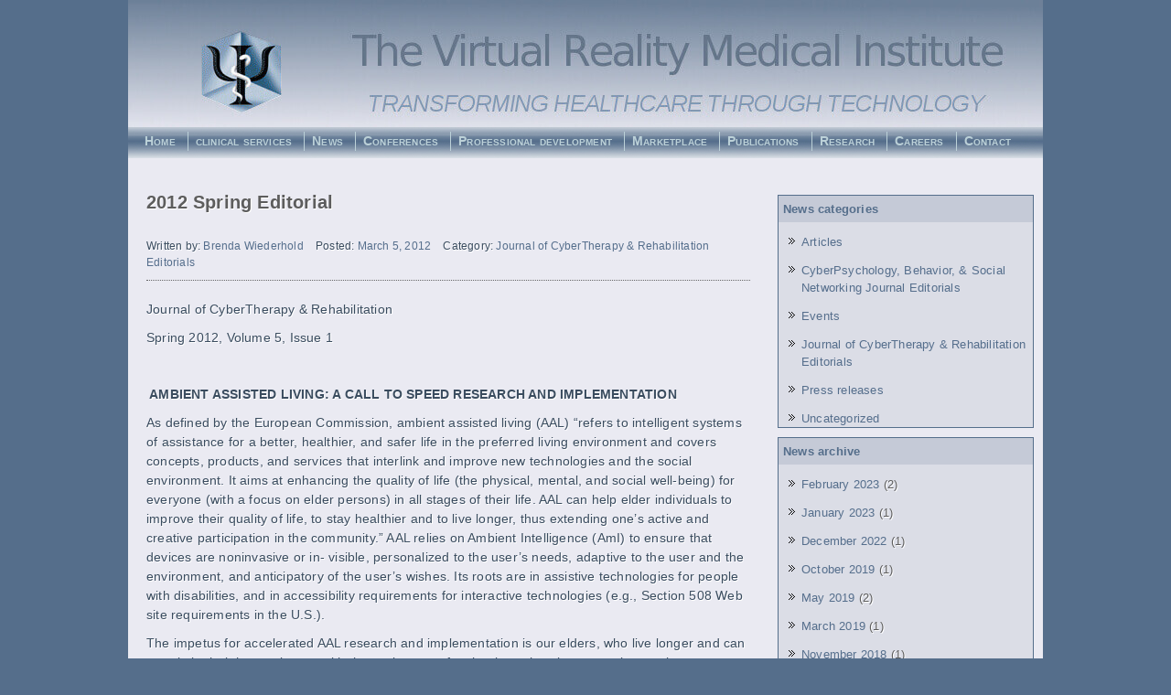

--- FILE ---
content_type: text/html; charset=UTF-8
request_url: https://vrphobia.eu/?p=411
body_size: 8128
content:
<!doctype html>
<html lang="en-US">
<head>
	<meta charset="UTF-8">
	<meta name="viewport" content="width=device-width, initial-scale=1">
	<link rel="profile" href="http://gmpg.org/xfn/11">

	<title>2012 Spring Editorial &#8211; vrphobia</title>
<meta name='robots' content='max-image-preview:large' />
	<style>img:is([sizes="auto" i], [sizes^="auto," i]) { contain-intrinsic-size: 3000px 1500px }</style>
	<link rel="alternate" type="application/rss+xml" title="vrphobia &raquo; Feed" href="https://vrphobia.eu/?feed=rss2" />
<link rel="alternate" type="application/rss+xml" title="vrphobia &raquo; Comments Feed" href="https://vrphobia.eu/?feed=comments-rss2" />
<link rel="alternate" type="application/rss+xml" title="vrphobia &raquo; 2012 Spring Editorial Comments Feed" href="https://vrphobia.eu/?feed=rss2&#038;p=411" />
<script type="text/javascript">
/* <![CDATA[ */
window._wpemojiSettings = {"baseUrl":"https:\/\/s.w.org\/images\/core\/emoji\/15.0.3\/72x72\/","ext":".png","svgUrl":"https:\/\/s.w.org\/images\/core\/emoji\/15.0.3\/svg\/","svgExt":".svg","source":{"concatemoji":"https:\/\/vrphobia.eu\/wp-includes\/js\/wp-emoji-release.min.js?ver=6.7.1"}};
/*! This file is auto-generated */
!function(i,n){var o,s,e;function c(e){try{var t={supportTests:e,timestamp:(new Date).valueOf()};sessionStorage.setItem(o,JSON.stringify(t))}catch(e){}}function p(e,t,n){e.clearRect(0,0,e.canvas.width,e.canvas.height),e.fillText(t,0,0);var t=new Uint32Array(e.getImageData(0,0,e.canvas.width,e.canvas.height).data),r=(e.clearRect(0,0,e.canvas.width,e.canvas.height),e.fillText(n,0,0),new Uint32Array(e.getImageData(0,0,e.canvas.width,e.canvas.height).data));return t.every(function(e,t){return e===r[t]})}function u(e,t,n){switch(t){case"flag":return n(e,"\ud83c\udff3\ufe0f\u200d\u26a7\ufe0f","\ud83c\udff3\ufe0f\u200b\u26a7\ufe0f")?!1:!n(e,"\ud83c\uddfa\ud83c\uddf3","\ud83c\uddfa\u200b\ud83c\uddf3")&&!n(e,"\ud83c\udff4\udb40\udc67\udb40\udc62\udb40\udc65\udb40\udc6e\udb40\udc67\udb40\udc7f","\ud83c\udff4\u200b\udb40\udc67\u200b\udb40\udc62\u200b\udb40\udc65\u200b\udb40\udc6e\u200b\udb40\udc67\u200b\udb40\udc7f");case"emoji":return!n(e,"\ud83d\udc26\u200d\u2b1b","\ud83d\udc26\u200b\u2b1b")}return!1}function f(e,t,n){var r="undefined"!=typeof WorkerGlobalScope&&self instanceof WorkerGlobalScope?new OffscreenCanvas(300,150):i.createElement("canvas"),a=r.getContext("2d",{willReadFrequently:!0}),o=(a.textBaseline="top",a.font="600 32px Arial",{});return e.forEach(function(e){o[e]=t(a,e,n)}),o}function t(e){var t=i.createElement("script");t.src=e,t.defer=!0,i.head.appendChild(t)}"undefined"!=typeof Promise&&(o="wpEmojiSettingsSupports",s=["flag","emoji"],n.supports={everything:!0,everythingExceptFlag:!0},e=new Promise(function(e){i.addEventListener("DOMContentLoaded",e,{once:!0})}),new Promise(function(t){var n=function(){try{var e=JSON.parse(sessionStorage.getItem(o));if("object"==typeof e&&"number"==typeof e.timestamp&&(new Date).valueOf()<e.timestamp+604800&&"object"==typeof e.supportTests)return e.supportTests}catch(e){}return null}();if(!n){if("undefined"!=typeof Worker&&"undefined"!=typeof OffscreenCanvas&&"undefined"!=typeof URL&&URL.createObjectURL&&"undefined"!=typeof Blob)try{var e="postMessage("+f.toString()+"("+[JSON.stringify(s),u.toString(),p.toString()].join(",")+"));",r=new Blob([e],{type:"text/javascript"}),a=new Worker(URL.createObjectURL(r),{name:"wpTestEmojiSupports"});return void(a.onmessage=function(e){c(n=e.data),a.terminate(),t(n)})}catch(e){}c(n=f(s,u,p))}t(n)}).then(function(e){for(var t in e)n.supports[t]=e[t],n.supports.everything=n.supports.everything&&n.supports[t],"flag"!==t&&(n.supports.everythingExceptFlag=n.supports.everythingExceptFlag&&n.supports[t]);n.supports.everythingExceptFlag=n.supports.everythingExceptFlag&&!n.supports.flag,n.DOMReady=!1,n.readyCallback=function(){n.DOMReady=!0}}).then(function(){return e}).then(function(){var e;n.supports.everything||(n.readyCallback(),(e=n.source||{}).concatemoji?t(e.concatemoji):e.wpemoji&&e.twemoji&&(t(e.twemoji),t(e.wpemoji)))}))}((window,document),window._wpemojiSettings);
/* ]]> */
</script>
<style id='wp-emoji-styles-inline-css' type='text/css'>

	img.wp-smiley, img.emoji {
		display: inline !important;
		border: none !important;
		box-shadow: none !important;
		height: 1em !important;
		width: 1em !important;
		margin: 0 0.07em !important;
		vertical-align: -0.1em !important;
		background: none !important;
		padding: 0 !important;
	}
</style>
<link rel='stylesheet' id='wp-block-library-css' href='https://vrphobia.eu/wp-includes/css/dist/block-library/style.min.css?ver=6.7.1' type='text/css' media='all' />
<style id='classic-theme-styles-inline-css' type='text/css'>
/*! This file is auto-generated */
.wp-block-button__link{color:#fff;background-color:#32373c;border-radius:9999px;box-shadow:none;text-decoration:none;padding:calc(.667em + 2px) calc(1.333em + 2px);font-size:1.125em}.wp-block-file__button{background:#32373c;color:#fff;text-decoration:none}
</style>
<style id='global-styles-inline-css' type='text/css'>
:root{--wp--preset--aspect-ratio--square: 1;--wp--preset--aspect-ratio--4-3: 4/3;--wp--preset--aspect-ratio--3-4: 3/4;--wp--preset--aspect-ratio--3-2: 3/2;--wp--preset--aspect-ratio--2-3: 2/3;--wp--preset--aspect-ratio--16-9: 16/9;--wp--preset--aspect-ratio--9-16: 9/16;--wp--preset--color--black: #000000;--wp--preset--color--cyan-bluish-gray: #abb8c3;--wp--preset--color--white: #ffffff;--wp--preset--color--pale-pink: #f78da7;--wp--preset--color--vivid-red: #cf2e2e;--wp--preset--color--luminous-vivid-orange: #ff6900;--wp--preset--color--luminous-vivid-amber: #fcb900;--wp--preset--color--light-green-cyan: #7bdcb5;--wp--preset--color--vivid-green-cyan: #00d084;--wp--preset--color--pale-cyan-blue: #8ed1fc;--wp--preset--color--vivid-cyan-blue: #0693e3;--wp--preset--color--vivid-purple: #9b51e0;--wp--preset--gradient--vivid-cyan-blue-to-vivid-purple: linear-gradient(135deg,rgba(6,147,227,1) 0%,rgb(155,81,224) 100%);--wp--preset--gradient--light-green-cyan-to-vivid-green-cyan: linear-gradient(135deg,rgb(122,220,180) 0%,rgb(0,208,130) 100%);--wp--preset--gradient--luminous-vivid-amber-to-luminous-vivid-orange: linear-gradient(135deg,rgba(252,185,0,1) 0%,rgba(255,105,0,1) 100%);--wp--preset--gradient--luminous-vivid-orange-to-vivid-red: linear-gradient(135deg,rgba(255,105,0,1) 0%,rgb(207,46,46) 100%);--wp--preset--gradient--very-light-gray-to-cyan-bluish-gray: linear-gradient(135deg,rgb(238,238,238) 0%,rgb(169,184,195) 100%);--wp--preset--gradient--cool-to-warm-spectrum: linear-gradient(135deg,rgb(74,234,220) 0%,rgb(151,120,209) 20%,rgb(207,42,186) 40%,rgb(238,44,130) 60%,rgb(251,105,98) 80%,rgb(254,248,76) 100%);--wp--preset--gradient--blush-light-purple: linear-gradient(135deg,rgb(255,206,236) 0%,rgb(152,150,240) 100%);--wp--preset--gradient--blush-bordeaux: linear-gradient(135deg,rgb(254,205,165) 0%,rgb(254,45,45) 50%,rgb(107,0,62) 100%);--wp--preset--gradient--luminous-dusk: linear-gradient(135deg,rgb(255,203,112) 0%,rgb(199,81,192) 50%,rgb(65,88,208) 100%);--wp--preset--gradient--pale-ocean: linear-gradient(135deg,rgb(255,245,203) 0%,rgb(182,227,212) 50%,rgb(51,167,181) 100%);--wp--preset--gradient--electric-grass: linear-gradient(135deg,rgb(202,248,128) 0%,rgb(113,206,126) 100%);--wp--preset--gradient--midnight: linear-gradient(135deg,rgb(2,3,129) 0%,rgb(40,116,252) 100%);--wp--preset--font-size--small: 13px;--wp--preset--font-size--medium: 20px;--wp--preset--font-size--large: 36px;--wp--preset--font-size--x-large: 42px;--wp--preset--spacing--20: 0.44rem;--wp--preset--spacing--30: 0.67rem;--wp--preset--spacing--40: 1rem;--wp--preset--spacing--50: 1.5rem;--wp--preset--spacing--60: 2.25rem;--wp--preset--spacing--70: 3.38rem;--wp--preset--spacing--80: 5.06rem;--wp--preset--shadow--natural: 6px 6px 9px rgba(0, 0, 0, 0.2);--wp--preset--shadow--deep: 12px 12px 50px rgba(0, 0, 0, 0.4);--wp--preset--shadow--sharp: 6px 6px 0px rgba(0, 0, 0, 0.2);--wp--preset--shadow--outlined: 6px 6px 0px -3px rgba(255, 255, 255, 1), 6px 6px rgba(0, 0, 0, 1);--wp--preset--shadow--crisp: 6px 6px 0px rgba(0, 0, 0, 1);}:where(.is-layout-flex){gap: 0.5em;}:where(.is-layout-grid){gap: 0.5em;}body .is-layout-flex{display: flex;}.is-layout-flex{flex-wrap: wrap;align-items: center;}.is-layout-flex > :is(*, div){margin: 0;}body .is-layout-grid{display: grid;}.is-layout-grid > :is(*, div){margin: 0;}:where(.wp-block-columns.is-layout-flex){gap: 2em;}:where(.wp-block-columns.is-layout-grid){gap: 2em;}:where(.wp-block-post-template.is-layout-flex){gap: 1.25em;}:where(.wp-block-post-template.is-layout-grid){gap: 1.25em;}.has-black-color{color: var(--wp--preset--color--black) !important;}.has-cyan-bluish-gray-color{color: var(--wp--preset--color--cyan-bluish-gray) !important;}.has-white-color{color: var(--wp--preset--color--white) !important;}.has-pale-pink-color{color: var(--wp--preset--color--pale-pink) !important;}.has-vivid-red-color{color: var(--wp--preset--color--vivid-red) !important;}.has-luminous-vivid-orange-color{color: var(--wp--preset--color--luminous-vivid-orange) !important;}.has-luminous-vivid-amber-color{color: var(--wp--preset--color--luminous-vivid-amber) !important;}.has-light-green-cyan-color{color: var(--wp--preset--color--light-green-cyan) !important;}.has-vivid-green-cyan-color{color: var(--wp--preset--color--vivid-green-cyan) !important;}.has-pale-cyan-blue-color{color: var(--wp--preset--color--pale-cyan-blue) !important;}.has-vivid-cyan-blue-color{color: var(--wp--preset--color--vivid-cyan-blue) !important;}.has-vivid-purple-color{color: var(--wp--preset--color--vivid-purple) !important;}.has-black-background-color{background-color: var(--wp--preset--color--black) !important;}.has-cyan-bluish-gray-background-color{background-color: var(--wp--preset--color--cyan-bluish-gray) !important;}.has-white-background-color{background-color: var(--wp--preset--color--white) !important;}.has-pale-pink-background-color{background-color: var(--wp--preset--color--pale-pink) !important;}.has-vivid-red-background-color{background-color: var(--wp--preset--color--vivid-red) !important;}.has-luminous-vivid-orange-background-color{background-color: var(--wp--preset--color--luminous-vivid-orange) !important;}.has-luminous-vivid-amber-background-color{background-color: var(--wp--preset--color--luminous-vivid-amber) !important;}.has-light-green-cyan-background-color{background-color: var(--wp--preset--color--light-green-cyan) !important;}.has-vivid-green-cyan-background-color{background-color: var(--wp--preset--color--vivid-green-cyan) !important;}.has-pale-cyan-blue-background-color{background-color: var(--wp--preset--color--pale-cyan-blue) !important;}.has-vivid-cyan-blue-background-color{background-color: var(--wp--preset--color--vivid-cyan-blue) !important;}.has-vivid-purple-background-color{background-color: var(--wp--preset--color--vivid-purple) !important;}.has-black-border-color{border-color: var(--wp--preset--color--black) !important;}.has-cyan-bluish-gray-border-color{border-color: var(--wp--preset--color--cyan-bluish-gray) !important;}.has-white-border-color{border-color: var(--wp--preset--color--white) !important;}.has-pale-pink-border-color{border-color: var(--wp--preset--color--pale-pink) !important;}.has-vivid-red-border-color{border-color: var(--wp--preset--color--vivid-red) !important;}.has-luminous-vivid-orange-border-color{border-color: var(--wp--preset--color--luminous-vivid-orange) !important;}.has-luminous-vivid-amber-border-color{border-color: var(--wp--preset--color--luminous-vivid-amber) !important;}.has-light-green-cyan-border-color{border-color: var(--wp--preset--color--light-green-cyan) !important;}.has-vivid-green-cyan-border-color{border-color: var(--wp--preset--color--vivid-green-cyan) !important;}.has-pale-cyan-blue-border-color{border-color: var(--wp--preset--color--pale-cyan-blue) !important;}.has-vivid-cyan-blue-border-color{border-color: var(--wp--preset--color--vivid-cyan-blue) !important;}.has-vivid-purple-border-color{border-color: var(--wp--preset--color--vivid-purple) !important;}.has-vivid-cyan-blue-to-vivid-purple-gradient-background{background: var(--wp--preset--gradient--vivid-cyan-blue-to-vivid-purple) !important;}.has-light-green-cyan-to-vivid-green-cyan-gradient-background{background: var(--wp--preset--gradient--light-green-cyan-to-vivid-green-cyan) !important;}.has-luminous-vivid-amber-to-luminous-vivid-orange-gradient-background{background: var(--wp--preset--gradient--luminous-vivid-amber-to-luminous-vivid-orange) !important;}.has-luminous-vivid-orange-to-vivid-red-gradient-background{background: var(--wp--preset--gradient--luminous-vivid-orange-to-vivid-red) !important;}.has-very-light-gray-to-cyan-bluish-gray-gradient-background{background: var(--wp--preset--gradient--very-light-gray-to-cyan-bluish-gray) !important;}.has-cool-to-warm-spectrum-gradient-background{background: var(--wp--preset--gradient--cool-to-warm-spectrum) !important;}.has-blush-light-purple-gradient-background{background: var(--wp--preset--gradient--blush-light-purple) !important;}.has-blush-bordeaux-gradient-background{background: var(--wp--preset--gradient--blush-bordeaux) !important;}.has-luminous-dusk-gradient-background{background: var(--wp--preset--gradient--luminous-dusk) !important;}.has-pale-ocean-gradient-background{background: var(--wp--preset--gradient--pale-ocean) !important;}.has-electric-grass-gradient-background{background: var(--wp--preset--gradient--electric-grass) !important;}.has-midnight-gradient-background{background: var(--wp--preset--gradient--midnight) !important;}.has-small-font-size{font-size: var(--wp--preset--font-size--small) !important;}.has-medium-font-size{font-size: var(--wp--preset--font-size--medium) !important;}.has-large-font-size{font-size: var(--wp--preset--font-size--large) !important;}.has-x-large-font-size{font-size: var(--wp--preset--font-size--x-large) !important;}
:where(.wp-block-post-template.is-layout-flex){gap: 1.25em;}:where(.wp-block-post-template.is-layout-grid){gap: 1.25em;}
:where(.wp-block-columns.is-layout-flex){gap: 2em;}:where(.wp-block-columns.is-layout-grid){gap: 2em;}
:root :where(.wp-block-pullquote){font-size: 1.5em;line-height: 1.6;}
</style>
<link rel='stylesheet' id='contact-form-7-css' href='https://vrphobia.eu/wp-content/plugins/contact-form-7/includes/css/styles.css?ver=5.7.3' type='text/css' media='all' />
<link rel='stylesheet' id='widgetopts-styles-css' href='https://vrphobia.eu/wp-content/plugins/widget-options/assets/css/widget-options.css' type='text/css' media='all' />
<link rel='stylesheet' id='vrphobia-style-css' href='https://vrphobia.eu/wp-content/themes/vrphobia/style.css?ver=6.7.1' type='text/css' media='all' />
<link rel="https://api.w.org/" href="https://vrphobia.eu/index.php?rest_route=/" /><link rel="alternate" title="JSON" type="application/json" href="https://vrphobia.eu/index.php?rest_route=/wp/v2/posts/411" /><link rel="EditURI" type="application/rsd+xml" title="RSD" href="https://vrphobia.eu/xmlrpc.php?rsd" />
<meta name="generator" content="WordPress 6.7.1" />
<link rel="canonical" href="https://vrphobia.eu/?p=411" />
<link rel='shortlink' href='https://vrphobia.eu/?p=411' />
<link rel="alternate" title="oEmbed (JSON)" type="application/json+oembed" href="https://vrphobia.eu/index.php?rest_route=%2Foembed%2F1.0%2Fembed&#038;url=https%3A%2F%2Fvrphobia.eu%2F%3Fp%3D411" />
<link rel="alternate" title="oEmbed (XML)" type="text/xml+oembed" href="https://vrphobia.eu/index.php?rest_route=%2Foembed%2F1.0%2Fembed&#038;url=https%3A%2F%2Fvrphobia.eu%2F%3Fp%3D411&#038;format=xml" />
<link rel="pingback" href="https://vrphobia.eu/xmlrpc.php"></head>

<body class="post-template-default single single-post postid-411 single-format-standard" id="top">
	<div id="pageWrapper">
<div id="page" class="site">
	
	<header id="masthead" class="site-header">
		<a href="https://vrphobia.eu/"><div id="home">&nbsp;</div></a>

		<nav id="site-navigation" class="main-navigation">
			<button class="menu-toggle" aria-controls="primary-menu" aria-expanded="false">Primary Menu</button>
			<div class="menu-topmenu-container"><ul id="primary-menu" class="menu"><li id="menu-item-153" class="menu-item menu-item-type-custom menu-item-object-custom menu-item-home menu-item-has-children menu-item-153"><a href="https://vrphobia.eu/">Home</a>
<ul class="sub-menu">
	<li id="menu-item-179" class="menu-item menu-item-type-post_type menu-item-object-page menu-item-179"><a href="https://vrphobia.eu/?page_id=65">About Us</a></li>
	<li id="menu-item-180" class="menu-item menu-item-type-post_type menu-item-object-page menu-item-180"><a href="https://vrphobia.eu/?page_id=76">Our Team</a></li>
	<li id="menu-item-218" class="menu-item menu-item-type-post_type menu-item-object-page menu-item-218"><a href="https://vrphobia.eu/?page_id=216">BCIA  Accreditation</a></li>
	<li id="menu-item-222" class="menu-item menu-item-type-post_type menu-item-object-page menu-item-222"><a href="https://vrphobia.eu/?page_id=219">Find Us / Directions</a></li>
</ul>
</li>
<li id="menu-item-155" class="menu-item menu-item-type-post_type menu-item-object-page menu-item-has-children menu-item-155"><a href="https://vrphobia.eu/?page_id=78">clinical services</a>
<ul class="sub-menu">
	<li id="menu-item-160" class="menu-item menu-item-type-post_type menu-item-object-page menu-item-160"><a href="https://vrphobia.eu/?page_id=80">faq</a></li>
	<li id="menu-item-156" class="menu-item menu-item-type-post_type menu-item-object-page menu-item-156"><a href="https://vrphobia.eu/?page_id=82">Anxiety Disorders</a></li>
	<li id="menu-item-158" class="menu-item menu-item-type-post_type menu-item-object-page menu-item-158"><a href="https://vrphobia.eu/?page_id=84">biofeedback</a></li>
	<li id="menu-item-159" class="menu-item menu-item-type-post_type menu-item-object-page menu-item-159"><a href="https://vrphobia.eu/?page_id=86">Burnout</a></li>
	<li id="menu-item-161" class="menu-item menu-item-type-post_type menu-item-object-page menu-item-161"><a href="https://vrphobia.eu/?page_id=88">Fear of Closed Spaces</a></li>
	<li id="menu-item-166" class="menu-item menu-item-type-post_type menu-item-object-page menu-item-166"><a href="https://vrphobia.eu/?page_id=90">Fear of Open spaces</a></li>
	<li id="menu-item-172" class="menu-item menu-item-type-post_type menu-item-object-page menu-item-172"><a href="https://vrphobia.eu/?page_id=92">Panic Disorder</a></li>
	<li id="menu-item-162" class="menu-item menu-item-type-post_type menu-item-object-page menu-item-162"><a href="https://vrphobia.eu/?page_id=94">Fear of Driving</a></li>
	<li id="menu-item-163" class="menu-item menu-item-type-post_type menu-item-object-page menu-item-163"><a href="https://vrphobia.eu/?page_id=96">Fear of Flying</a></li>
	<li id="menu-item-164" class="menu-item menu-item-type-post_type menu-item-object-page menu-item-164"><a href="https://vrphobia.eu/?page_id=98">Fear of Heights</a></li>
	<li id="menu-item-167" class="menu-item menu-item-type-post_type menu-item-object-page menu-item-167"><a href="https://vrphobia.eu/?page_id=100">Fear of Public speaking</a></li>
	<li id="menu-item-165" class="menu-item menu-item-type-post_type menu-item-object-page menu-item-165"><a href="https://vrphobia.eu/?page_id=102">Fear of Needles and Blood</a></li>
	<li id="menu-item-168" class="menu-item menu-item-type-post_type menu-item-object-page menu-item-168"><a href="https://vrphobia.eu/?page_id=104">Fear of Spiders</a></li>
	<li id="menu-item-169" class="menu-item menu-item-type-post_type menu-item-object-page menu-item-169"><a href="https://vrphobia.eu/?page_id=106">Fear of Thunderstorms</a></li>
	<li id="menu-item-174" class="menu-item menu-item-type-post_type menu-item-object-page menu-item-174"><a href="https://vrphobia.eu/?page_id=108">School Phobia</a></li>
	<li id="menu-item-175" class="menu-item menu-item-type-post_type menu-item-object-page menu-item-175"><a href="https://vrphobia.eu/?page_id=110">Social Phobia</a></li>
	<li id="menu-item-170" class="menu-item menu-item-type-post_type menu-item-object-page menu-item-170"><a href="https://vrphobia.eu/?page_id=112">Flying Anticipatory Anxiety</a></li>
	<li id="menu-item-157" class="menu-item menu-item-type-post_type menu-item-object-page menu-item-157"><a href="https://vrphobia.eu/?page_id=114">ADHD</a></li>
	<li id="menu-item-176" class="menu-item menu-item-type-post_type menu-item-object-page menu-item-176"><a href="https://vrphobia.eu/?page_id=116">Stress management</a></li>
	<li id="menu-item-173" class="menu-item menu-item-type-post_type menu-item-object-page menu-item-173"><a href="https://vrphobia.eu/?page_id=118">PTSD</a></li>
	<li id="menu-item-171" class="menu-item menu-item-type-post_type menu-item-object-page menu-item-171"><a href="https://vrphobia.eu/?page_id=120">Pain Distraction</a></li>
</ul>
</li>
<li id="menu-item-203" class="menu-item menu-item-type-post_type menu-item-object-page current_page_parent menu-item-has-children menu-item-203"><a href="https://vrphobia.eu/?page_id=195">News</a>
<ul class="sub-menu">
	<li id="menu-item-206" class="menu-item menu-item-type-post_type menu-item-object-page menu-item-206"><a href="https://vrphobia.eu/?page_id=197">Press releases</a></li>
	<li id="menu-item-205" class="menu-item menu-item-type-post_type menu-item-object-page menu-item-205"><a href="https://vrphobia.eu/?page_id=199">Galleries</a></li>
	<li id="menu-item-204" class="menu-item menu-item-type-post_type menu-item-object-page menu-item-204"><a href="https://vrphobia.eu/?page_id=201">OpEds</a></li>
</ul>
</li>
<li id="menu-item-209" class="menu-item menu-item-type-post_type menu-item-object-page menu-item-209"><a href="https://vrphobia.eu/?page_id=207">Conferences</a></li>
<li id="menu-item-214" class="menu-item menu-item-type-post_type menu-item-object-page menu-item-has-children menu-item-214"><a href="https://vrphobia.eu/?page_id=210">Professional development</a>
<ul class="sub-menu">
	<li id="menu-item-215" class="menu-item menu-item-type-post_type menu-item-object-page menu-item-215"><a href="https://vrphobia.eu/?page_id=212">Training</a></li>
</ul>
</li>
<li id="menu-item-501" class="menu-item menu-item-type-custom menu-item-object-custom menu-item-has-children menu-item-501"><a href="#">Marketplace</a>
<ul class="sub-menu">
	<li id="menu-item-183" class="menu-item menu-item-type-post_type menu-item-object-page menu-item-183"><a href="https://vrphobia.eu/?page_id=145">Books</a></li>
	<li id="menu-item-182" class="menu-item menu-item-type-post_type menu-item-object-page menu-item-182"><a href="https://vrphobia.eu/?page_id=147">Academic Books</a></li>
	<li id="menu-item-185" class="menu-item menu-item-type-post_type menu-item-object-page menu-item-185"><a href="https://vrphobia.eu/?page_id=149">VR Products VR Flight</a></li>
	<li id="menu-item-184" class="menu-item menu-item-type-post_type menu-item-object-page menu-item-184"><a href="https://vrphobia.eu/?page_id=151">Medical products</a></li>
</ul>
</li>
<li id="menu-item-579" class="menu-item menu-item-type-custom menu-item-object-custom menu-item-has-children menu-item-579"><a href="#">Publications</a>
<ul class="sub-menu">
	<li id="menu-item-189" class="menu-item menu-item-type-post_type menu-item-object-page menu-item-189"><a href="https://vrphobia.eu/?page_id=135">General</a></li>
	<li id="menu-item-188" class="menu-item menu-item-type-post_type menu-item-object-page menu-item-188"><a href="https://vrphobia.eu/?page_id=137">C&#038;R Magazine</a></li>
	<li id="menu-item-187" class="menu-item menu-item-type-post_type menu-item-object-page menu-item-187"><a href="https://vrphobia.eu/?page_id=139">Academic Publications</a></li>
	<li id="menu-item-190" class="menu-item menu-item-type-post_type menu-item-object-page menu-item-190"><a href="https://vrphobia.eu/?page_id=141">White papers</a></li>
</ul>
</li>
<li id="menu-item-191" class="menu-item menu-item-type-post_type menu-item-object-page menu-item-has-children menu-item-191"><a href="https://vrphobia.eu/?page_id=127">Research</a>
<ul class="sub-menu">
	<li id="menu-item-192" class="menu-item menu-item-type-post_type menu-item-object-page menu-item-192"><a href="https://vrphobia.eu/?page_id=129">Current projects</a></li>
	<li id="menu-item-193" class="menu-item menu-item-type-post_type menu-item-object-page menu-item-193"><a href="https://vrphobia.eu/?page_id=131">Past projects</a></li>
</ul>
</li>
<li id="menu-item-154" class="menu-item menu-item-type-post_type menu-item-object-page menu-item-154"><a href="https://vrphobia.eu/?page_id=125">Careers</a></li>
<li id="menu-item-177" class="menu-item menu-item-type-post_type menu-item-object-page menu-item-177"><a href="https://vrphobia.eu/?page_id=123">Contact</a></li>
</ul></div>		</nav>
	</header>

	<div id="content" class="site-content">
	<div id="primary" class="content-area">
		<main id="main" class="site-main">

		<article id="post-411" class="post-411 post type-post status-publish format-standard hentry category-journal-of-cybertherapy-rehabilitation-editorials-journal-of-cybertherapy-rehabilitation">
	
		<h1 class="entry-title">2012 Spring Editorial</h1>		<div class="entry-meta">
			<span class="byline"> Written by: <span class="author vcard"><a class="url fn n" href="https://vrphobia.eu/?author=2">Brenda Wiederhold</a></span></span><span class="posted-on"> Posted: <a href="https://vrphobia.eu/?p=411" rel="bookmark"><time class="entry-date published" datetime="2012-03-05T00:47:40+00:00">March 5, 2012</time><time class="updated" datetime="2018-01-28T22:12:21+00:00">January 28, 2018</time></a></span><span class="catText"> Category: <a href="https://vrphobia.eu/?cat=76">Journal of CyberTherapy &amp; Rehabilitation Editorials</a></span><span class="tagText"> </span>		</div><!-- .entry-meta -->
			

	
	<div class="entry-content">
		<p>Journal of CyberTherapy &amp; Rehabilitation</p>
<p>Spring 2012, Volume 5, Issue 1</p>
<p>&nbsp;</p>
<p><strong> AMBIENT ASSISTED LIVING: A CALL TO SPEED RESEARCH AND IMPLEMENTATION</strong></p>
<p>As defined by the European Commission, ambient assisted living (AAL) “refers to intelligent systems of assistance for a better, healthier, and safer life in the preferred living environment and covers concepts, products, and services that interlink and improve new technologies and the social environment. It aims at enhancing the quality of life (the physical, mental, and social well-being) for everyone (with a focus on elder persons) in all stages of their life. AAL can help elder individuals to improve their quality of life, to stay healthier and to live longer, thus extending one’s active and creative participation in the community.” AAL relies on Ambient Intelligence (AmI) to ensure that devices are noninvasive or in- visible, personalized to the user’s needs, adaptive to the user and the environment, and anticipatory of the user’s wishes. Its roots are in assistive technologies for people with disabilities, and in accessibility requirements for interactive technologies (e.g., Section 508 Web site requirements in the U.S.).</p>
<p>The impetus for accelerated AAL research and implementation is our elders, who live longer and can remain in their homes longer with the assistance of technology, thereby preventing costly hospitalizations and nursing home admissions. The number of older people worldwide has tripled in the last 50 years, and will more than triple again in the next 50 years.</p>
<p>A recent literature review categorizes AAL into services that handle adverse conditions, assess health state, consult and educate, motivate and provide feedback, facilitate ordering of service, and promote social inclusion. AAL devices use sensors and actuators in the home environment to, for example, detect falls in elders or spikes in blood sugar of people with diabetes, and fuse data to trigger caregiver alerts. Other systems of interest to our readers include those designed to help people who have mild cognitive impairments with activities of daily living. Most challenging to develop are pattern recognition applications that can, for example, sense an elder’s behavior change and prevent depression by motivating the elder to socialize.</p>
<p>Both Virtual Reality and mixed reality (augmented reality and aug- mented virtuality) environments for AAL have been proposed. For example, in an extension of the current boundaries of telemedicine, the physician could view the whole body of the at-home patient, and the patient could more easily understand(s) he was undergoing a physical examination. At least one paper reports elders’ positive reactions to AAL, so this scenario may not be far in the future.</p>
<p>However, a recent issue of ERCIM News highlighted the fundamental research challenges that remain in AAL and AmI:</p>
<ul>
<li>“Knowledge of user requirements. Age-related factors are crucial, and the current understanding of the interaction requirements of older users in complex technological environments is limited.</li>
<li>Ready-to-use accessibility solutions supporting alternative interaction techniques. Most available assistive technologies are limited to specific devices, and cannot be easily made compatible with complex environments including a variety of devices.</li>
<li>Architectural frameworks supporting the integration and management accessibility solutions.</li>
<li>Tools supporting the development lifecycle of accessible AAL environments (e.g., requirements analysis, design and prototyping, evaluation).”</li>
<li>We applaud the clinicians and researchers who are working to solve AAL and AmI research problems, and look forward to the day when smart homes for our elders are the norm.</li>
</ul>
<p>&nbsp;</p>
<p>&nbsp;</p>
<p>Brenda K. Wiederhold, Ph.D., MBA, BCIA</p>
<p>Editor-in-Chief, <em>Journal of CyberTherapy &amp; Rehabilitation</em></p>
<p>Virtual Reality Medical Institute</p>
	</div><!-- .entry-content -->

	
</article><!-- #post-411 -->
<!-- Edit single post footer content Start-->
			<section class="mediainfo clearfix">
				    <p style="font-weight:bold;">For the media: for press inquiries contact</p>
				    <p>
					Professor Dr. Brenda K. Wiederhold, Ph.D, MBA, BCB, BCN<br>
					6540 Lusk Boulevard<br>
					Suite C115<br>
					Ssn Diego, California, USA 92121<br>
					tel: +1 858 642 0267<br>
					Email: b (at) VRPhobia (dot) eu 
				    </p>
				</section>
<!-- Edit single post footer content End-->			
			
		</main><!-- #main -->
	</div><!-- #primary -->


<aside id="secondary" class="widget-area">
	<section id="categories-2" class="widget widget_categories"><h2 class="widget-title">News categories</h2>
			<ul>
					<li class="cat-item cat-item-46"><a href="https://vrphobia.eu/?cat=46">Articles</a>
</li>
	<li class="cat-item cat-item-85"><a href="https://vrphobia.eu/?cat=85">CyberPsychology, Behavior, &amp; Social Networking Journal Editorials</a>
</li>
	<li class="cat-item cat-item-48"><a href="https://vrphobia.eu/?cat=48">Events</a>
</li>
	<li class="cat-item cat-item-76"><a href="https://vrphobia.eu/?cat=76">Journal of CyberTherapy &amp; Rehabilitation Editorials</a>
</li>
	<li class="cat-item cat-item-18"><a href="https://vrphobia.eu/?cat=18">Press releases</a>
</li>
	<li class="cat-item cat-item-1"><a href="https://vrphobia.eu/?cat=1">Uncategorized</a>
</li>
			</ul>

			</section><section id="archives-2" class="widget widget_archive"><h2 class="widget-title">News archive</h2>
			<ul>
					<li><a href='https://vrphobia.eu/?m=202302'>February 2023</a>&nbsp;(2)</li>
	<li><a href='https://vrphobia.eu/?m=202301'>January 2023</a>&nbsp;(1)</li>
	<li><a href='https://vrphobia.eu/?m=202212'>December 2022</a>&nbsp;(1)</li>
	<li><a href='https://vrphobia.eu/?m=201910'>October 2019</a>&nbsp;(1)</li>
	<li><a href='https://vrphobia.eu/?m=201905'>May 2019</a>&nbsp;(2)</li>
	<li><a href='https://vrphobia.eu/?m=201903'>March 2019</a>&nbsp;(1)</li>
	<li><a href='https://vrphobia.eu/?m=201811'>November 2018</a>&nbsp;(1)</li>
	<li><a href='https://vrphobia.eu/?m=201801'>January 2018</a>&nbsp;(1)</li>
	<li><a href='https://vrphobia.eu/?m=201712'>December 2017</a>&nbsp;(2)</li>
	<li><a href='https://vrphobia.eu/?m=201711'>November 2017</a>&nbsp;(1)</li>
	<li><a href='https://vrphobia.eu/?m=201709'>September 2017</a>&nbsp;(2)</li>
	<li><a href='https://vrphobia.eu/?m=201708'>August 2017</a>&nbsp;(1)</li>
	<li><a href='https://vrphobia.eu/?m=201707'>July 2017</a>&nbsp;(2)</li>
	<li><a href='https://vrphobia.eu/?m=201706'>June 2017</a>&nbsp;(1)</li>
	<li><a href='https://vrphobia.eu/?m=201705'>May 2017</a>&nbsp;(1)</li>
	<li><a href='https://vrphobia.eu/?m=201701'>January 2017</a>&nbsp;(1)</li>
	<li><a href='https://vrphobia.eu/?m=201611'>November 2016</a>&nbsp;(1)</li>
	<li><a href='https://vrphobia.eu/?m=201609'>September 2016</a>&nbsp;(3)</li>
	<li><a href='https://vrphobia.eu/?m=201608'>August 2016</a>&nbsp;(1)</li>
	<li><a href='https://vrphobia.eu/?m=201506'>June 2015</a>&nbsp;(2)</li>
	<li><a href='https://vrphobia.eu/?m=201504'>April 2015</a>&nbsp;(1)</li>
	<li><a href='https://vrphobia.eu/?m=201503'>March 2015</a>&nbsp;(5)</li>
	<li><a href='https://vrphobia.eu/?m=201502'>February 2015</a>&nbsp;(2)</li>
	<li><a href='https://vrphobia.eu/?m=201501'>January 2015</a>&nbsp;(1)</li>
	<li><a href='https://vrphobia.eu/?m=201411'>November 2014</a>&nbsp;(3)</li>
	<li><a href='https://vrphobia.eu/?m=201410'>October 2014</a>&nbsp;(4)</li>
	<li><a href='https://vrphobia.eu/?m=201409'>September 2014</a>&nbsp;(4)</li>
	<li><a href='https://vrphobia.eu/?m=201408'>August 2014</a>&nbsp;(1)</li>
	<li><a href='https://vrphobia.eu/?m=201407'>July 2014</a>&nbsp;(1)</li>
	<li><a href='https://vrphobia.eu/?m=201405'>May 2014</a>&nbsp;(1)</li>
	<li><a href='https://vrphobia.eu/?m=201403'>March 2014</a>&nbsp;(3)</li>
	<li><a href='https://vrphobia.eu/?m=201401'>January 2014</a>&nbsp;(1)</li>
	<li><a href='https://vrphobia.eu/?m=201312'>December 2013</a>&nbsp;(2)</li>
	<li><a href='https://vrphobia.eu/?m=201311'>November 2013</a>&nbsp;(1)</li>
	<li><a href='https://vrphobia.eu/?m=201310'>October 2013</a>&nbsp;(3)</li>
	<li><a href='https://vrphobia.eu/?m=201309'>September 2013</a>&nbsp;(4)</li>
	<li><a href='https://vrphobia.eu/?m=201307'>July 2013</a>&nbsp;(1)</li>
	<li><a href='https://vrphobia.eu/?m=201306'>June 2013</a>&nbsp;(6)</li>
	<li><a href='https://vrphobia.eu/?m=201305'>May 2013</a>&nbsp;(1)</li>
	<li><a href='https://vrphobia.eu/?m=201211'>November 2012</a>&nbsp;(1)</li>
	<li><a href='https://vrphobia.eu/?m=201206'>June 2012</a>&nbsp;(1)</li>
	<li><a href='https://vrphobia.eu/?m=201203'>March 2012</a>&nbsp;(1)</li>
	<li><a href='https://vrphobia.eu/?m=201112'>December 2011</a>&nbsp;(1)</li>
	<li><a href='https://vrphobia.eu/?m=201110'>October 2011</a>&nbsp;(2)</li>
	<li><a href='https://vrphobia.eu/?m=201109'>September 2011</a>&nbsp;(1)</li>
	<li><a href='https://vrphobia.eu/?m=201108'>August 2011</a>&nbsp;(1)</li>
	<li><a href='https://vrphobia.eu/?m=201107'>July 2011</a>&nbsp;(1)</li>
	<li><a href='https://vrphobia.eu/?m=201106'>June 2011</a>&nbsp;(2)</li>
	<li><a href='https://vrphobia.eu/?m=201104'>April 2011</a>&nbsp;(1)</li>
	<li><a href='https://vrphobia.eu/?m=201103'>March 2011</a>&nbsp;(2)</li>
	<li><a href='https://vrphobia.eu/?m=201101'>January 2011</a>&nbsp;(1)</li>
	<li><a href='https://vrphobia.eu/?m=201012'>December 2010</a>&nbsp;(1)</li>
	<li><a href='https://vrphobia.eu/?m=201010'>October 2010</a>&nbsp;(1)</li>
	<li><a href='https://vrphobia.eu/?m=201006'>June 2010</a>&nbsp;(1)</li>
	<li><a href='https://vrphobia.eu/?m=201003'>March 2010</a>&nbsp;(1)</li>
	<li><a href='https://vrphobia.eu/?m=201002'>February 2010</a>&nbsp;(1)</li>
	<li><a href='https://vrphobia.eu/?m=200912'>December 2009</a>&nbsp;(1)</li>
	<li><a href='https://vrphobia.eu/?m=200910'>October 2009</a>&nbsp;(2)</li>
	<li><a href='https://vrphobia.eu/?m=200909'>September 2009</a>&nbsp;(2)</li>
	<li><a href='https://vrphobia.eu/?m=200906'>June 2009</a>&nbsp;(1)</li>
	<li><a href='https://vrphobia.eu/?m=200905'>May 2009</a>&nbsp;(1)</li>
	<li><a href='https://vrphobia.eu/?m=200903'>March 2009</a>&nbsp;(1)</li>
	<li><a href='https://vrphobia.eu/?m=200806'>June 2008</a>&nbsp;(1)</li>
	<li><a href='https://vrphobia.eu/?m=200803'>March 2008</a>&nbsp;(1)</li>
	<li><a href='https://vrphobia.eu/?m=200504'>April 2005</a>&nbsp;(1)</li>
			</ul>

			</section></aside><!-- #secondary -->
</div>
<div id="footerWrapper">
<footer>
	
	<div id="footer_iso">
	    <img src="https://vrphobia.eu/addons/shared_addons/themes/vrphobia/img/footer-iso.jpg">
	</div>
	<div id="poweredby">
		<div id="footer_phone">
    	    	 FRONTOFFICE@VRPHOBIA.COM
		</div>
		<div id="footer_copyright">
		    copyright © 2026 Virtual Reality Medical Institute (VRMI),
		    Prekelindenlaan 64, box 5, 
            1200 Sint-Lambrechts-Woluwe, Belgium. 
		    <br>
		    All rights reserved. VRMI does not accept any liability for content, not for any content published through links herein.
		</div>
	</div>
	
</footer>



</div><!-- #page -->
</div>
<script type="text/javascript" src="https://vrphobia.eu/wp-content/plugins/contact-form-7/includes/swv/js/index.js?ver=5.7.3" id="swv-js"></script>
<script type="text/javascript" id="contact-form-7-js-extra">
/* <![CDATA[ */
var wpcf7 = {"api":{"root":"https:\/\/vrphobia.eu\/index.php?rest_route=\/","namespace":"contact-form-7\/v1"}};
/* ]]> */
</script>
<script type="text/javascript" src="https://vrphobia.eu/wp-content/plugins/contact-form-7/includes/js/index.js?ver=5.7.3" id="contact-form-7-js"></script>
<script type="text/javascript" src="https://vrphobia.eu/wp-content/themes/vrphobia/js/navigation.js?ver=20151215" id="vrphobia-navigation-js"></script>
<script type="text/javascript" src="https://vrphobia.eu/wp-content/themes/vrphobia/js/skip-link-focus-fix.js?ver=20151215" id="vrphobia-skip-link-focus-fix-js"></script>
<script type="text/javascript" src="https://vrphobia.eu/wp-includes/js/comment-reply.min.js?ver=6.7.1" id="comment-reply-js" async="async" data-wp-strategy="async"></script>

</body>
</html>

--- FILE ---
content_type: text/css
request_url: https://vrphobia.eu/wp-content/themes/vrphobia/style.css?ver=6.7.1
body_size: 6264
content:
/*!
Theme Name: vrphobia
Theme URI: https://vrphobia.eu/
Author: Codeable	
Author URI: https://vrphobia.eu/
Description: Description
Version: 1.1
License: GNU General Public License v2 or later
License URI: LICENSE
Text Domain: vrphobia

*/
html, body, div, span, applet, object, iframe,
h1, h2, h3, h4, h5, h6, p, blockquote, pre,
a, abbr, acronym, address, big, cite, code,
del, dfn, em, font, img, ins, kbd, q, s, samp,
small, strike, strong, sub, sup, tt, var,
dl, dt, dd, ol, ul, li,
fieldset, form, label, legend,
table, caption, tbody, tfoot, thead, tr, th, td {
	margin: 0;
	padding: 0;
	border: 0;
	outline: 0;
	font-weight: inherit;
	font-style: inherit;
	font-size: 100%;
	font-family: inherit;
	vertical-align: baseline;
}

strong { font-weight: bold; }
em { font-style: italic; }


article, aside, details, figcaption, figure, 
footer, header, hgroup, menu, nav, section {
	display: block;
}
html {
	font-family: sans-serif;
	-webkit-text-size-adjust: 100%;
	-ms-text-size-adjust: 100%;
}

body {
	margin: 0;
}

article,
aside,
details,
figcaption,
figure,
footer,
header,
main,
menu,
nav,
section,
summary {
	display: block;
}

audio,
canvas,
progress,
video {
	display: inline-block;
	vertical-align: baseline;
}

audio:not([controls]) {
	display: none;
	height: 0;
}

[hidden],
template {
	display: none;
}

a {	background-color: transparent;}

a:active,a:hover {	outline: 0;}

abbr[title] {	border-bottom: 1px dotted;}

b,strong {	font-weight: bold;}
dfn {	font-style: italic;}
h1 {	font-size: 2em;	margin: 0.67em 0;}
mark {	background: #ff0;	color: #000;}
small {	font-size: 80%;}
sub,
sup {
	font-size: 75%;
	line-height: 0;
	position: relative;
	vertical-align: baseline;
}

sup {	top: -0.5em;}
sub {	bottom: -0.25em;}
img {	border: 0;}
svg:not(:root) {	overflow: hidden;}
figure {	margin: 1em 40px;}
hr {	box-sizing: content-box;	height: 0;}
pre {	overflow: auto;}
code,
kbd,
pre,
samp {
	font-family: monospace, monospace;
	font-size: 1em;
}

button,
input,
optgroup,
select,
textarea {
	color: inherit;
	font: inherit;
	margin: 0;
}

button {	overflow: visible;}

button,select {	text-transform: none;}

button,
html input[type="button"],
input[type="reset"],
input[type="submit"] {
	-webkit-appearance: button;
	cursor: pointer;
}

button[disabled],html input[disabled] {	cursor: default;}
button::-moz-focus-inner,input::-moz-focus-inner {	border: 0;	padding: 0;}
input {	line-height: normal;}
input[type="checkbox"],input[type="radio"] {	box-sizing: border-box;	padding: 0;}

input[type="number"]::-webkit-inner-spin-button,input[type="number"]::-webkit-outer-spin-button {	height: auto;}

input[type="search"]::-webkit-search-cancel-button,
input[type="search"]::-webkit-search-decoration {
	-webkit-appearance: none;
}

fieldset {	border: 1px solid #c0c0c0;	margin: 0 2px;	padding: 0.35em 0.625em 0.75em;}

legend {	border: 0;	padding: 0;}
textarea {	overflow: auto;}
optgroup {	font-weight: bold;}
table {	border-collapse: collapse;	border-spacing: 0;}
td,th {	padding: 0;}
body,button,input,select,optgroup,textarea {	color: #404040;	font-family: sans-serif;	font-size: 16px;	font-size: 1rem;
	line-height: 1.5;
}

h1, h2, h3, h4, h5, h6 {	clear: both;}
dfn, cite, em, i {	font-style: italic;}
blockquote {	margin: 0 1.5em;}
address {	margin: 0 0 1.5em;}

pre {
	background: #eee;
	font-family: "Courier 10 Pitch", Courier, monospace;
	font-size: 15px;
	font-size: 0.9375rem;
	line-height: 1.6;
	margin-bottom: 1.6em;
	max-width: 100%;
	overflow: auto;
	padding: 1.6em;
}

code, kbd, tt, var {
	font-family: Monaco, Consolas, "Andale Mono", "DejaVu Sans Mono", monospace;
	font-size: 15px;
	font-size: 0.9375rem;
}

abbr, acronym {	border-bottom: 1px dotted #666;	cursor: help;}

mark, ins {	background: #fff9c0;	text-decoration: none;}

big {	font-size: 125%;}
html {	box-sizing: border-box;}
*,*:before,*:after {	box-sizing: inherit;}
body {	background: #fff;}

hr {	background-color: #ccc;	border: 0;	height: 1px;	margin-bottom: 1.5em;}
ul {	list-style: disc;}
ol {	list-style: decimal;}
li > ul,li > ol {	margin-bottom: 0;	margin-left: 1.5em;}
dt {	font-weight: bold;}
dd {	margin: 0 1.5em 1.5em;}
img {	height: auto;	max-width: 100%;}
figure {	margin: 1em 0;}
table {	margin: 0 0 1.5em;	width: 100%;}


button,
input[type="button"],
input[type="reset"],
input[type="submit"] {
	border: 1px solid;
	border-color: #ccc #ccc #bbb;
	border-radius: 3px;
	background: #e6e6e6;
	color: rgba(0, 0, 0, 0.8);
	font-size: 12px;
	font-size: 0.75rem;
	line-height: 1;
	padding: .6em 1em .4em;
}

button:hover,
input[type="button"]:hover,
input[type="reset"]:hover,
input[type="submit"]:hover {
	border-color: #ccc #bbb #aaa;
}

button:active, button:focus,
input[type="button"]:active,
input[type="button"]:focus,
input[type="reset"]:active,
input[type="reset"]:focus,
input[type="submit"]:active,
input[type="submit"]:focus {
	border-color: #aaa #bbb #bbb;
}

input[type="text"],
input[type="email"],
input[type="url"],
input[type="password"],
input[type="search"],
input[type="number"],
input[type="tel"],
input[type="range"],
input[type="date"],
input[type="month"],
input[type="week"],
input[type="time"],
input[type="datetime"],
input[type="datetime-local"],
input[type="color"],
textarea {
	color: #666;
	border: 1px solid #ccc;
	border-radius: 3px;
	padding: 3px;
}

input[type="text"]:focus,
input[type="email"]:focus,
input[type="url"]:focus,
input[type="password"]:focus,
input[type="search"]:focus,
input[type="number"]:focus,
input[type="tel"]:focus,
input[type="range"]:focus,
input[type="date"]:focus,
input[type="month"]:focus,
input[type="week"]:focus,
input[type="time"]:focus,
input[type="datetime"]:focus,
input[type="datetime-local"]:focus,
input[type="color"]:focus,
textarea:focus {
	color: #111;
}

select {	border: 1px solid #ccc;}
textarea {	width: 100%;}
a {	color: royalblue;}
a:hover, a:focus, a:active {	color: midnightblue;}
a:focus {	outline: thin dotted;}
a:hover, a:active {	outline: 0;}
.main-navigation {	clear: both;	display: block;	float: left;	width: 100%;}

.main-navigation ul {
	display: none;
	list-style: none;
	margin: 0;
	padding-left: 0;
}

.main-navigation ul ul {
	float: left;
	position: absolute;
	top: 100%;
	left: -999em;
	z-index: 99999;
}

.main-navigation ul ul ul {	left: -999em;	top: 0;}

.main-navigation ul ul li:hover > ul,
.main-navigation ul ul li.focus > ul {
	left: 100%;
}

.main-navigation ul ul a {	width: 200px;}

.main-navigation ul li:hover > ul,
.main-navigation ul li.focus > ul {
	left: auto;
}

.main-navigation li {
	float: left;
	position: relative;
}

.main-navigation a {
	display: block;
	text-decoration: none;
}


.menu-toggle,
.main-navigation.toggled ul {
	display: block;
}

@media screen and (min-width: 37.5em) {
	.menu-toggle {		display: none;	}
	.main-navigation ul {		display: block;	}
}

.site-main .comment-navigation, .site-main
.posts-navigation, .site-main
.post-navigation {
	margin: 0 0 1.5em;
	overflow: hidden;
}

.comment-navigation .nav-previous,
.posts-navigation .nav-previous,
.post-navigation .nav-previous {
	float: left;
	width: 50%;
}

.comment-navigation .nav-next,
.posts-navigation .nav-next,
.post-navigation .nav-next {
	float: right;
	text-align: right;
	width: 50%;
}






#content[tabindex="-1"]:focus {	outline: 0;}


.alignleft {
	display: inline;
	float: left;
	margin-right: 1.5em;
}

.alignright {
	display: inline;
	float: right;
	margin-left: 1.5em;
}

.aligncenter {
	clear: both;
	display: block;
	margin-left: auto;
	margin-right: auto;
}


.clear:before,
.clear:after,
.entry-content:before,
.entry-content:after,
.comment-content:before,
.comment-content:after,
.site-header:before,
.site-header:after,
.site-content:before,
.site-content:after
{
	content: "";
	display: table;
	table-layout: fixed;
}

.clear:after,
.entry-content:after,
.comment-content:after,
.site-header:after,
.site-content:after {
	clear: both;
}


.widget {	margin: 0 0 1.5em;}

.widget select {	max-width: 100%;}


.sticky {	display: block;}

.hentry {	margin: 0 0 1.5em;}

.updated:not(.published) {	display: none;}

.page-content,
.entry-content,
.entry-summary {
	margin: 1.5em 0 0;
}

.page-links {	clear: both;	margin: 0 0 1.5em;}


.comment-content a {	word-wrap: break-word;}

.bypostauthor {	display: block;}

.page-content .wp-smiley,
.entry-content .wp-smiley,
.comment-content .wp-smiley {
	border: none;
	margin-bottom: 0;
	margin-top: 0;
	padding: 0;
}


embed,iframe,object {	max-width: 100%;}


.custom-logo-link {	display: inline-block;}


.wp-caption {
	margin-bottom: 1.5em;
	max-width: 100%;
}

.wp-caption img[class*="wp-image-"] {
	display: block;
	margin-left: auto;
	margin-right: auto;
}

.wp-caption .wp-caption-text {	margin: 0.8075em 0;}

.wp-caption-text {	text-align: center;}

.gallery {	margin-bottom: 1.5em;}

.gallery-item {
	display: inline-block;
	text-align: center;
	vertical-align: top;
	width: 100%;
}

.gallery-columns-2 .gallery-item {	max-width: 50%;}

.gallery-columns-3 .gallery-item {	max-width: 33.33%;}

.gallery-columns-4 .gallery-item {	max-width: 25%;}

.gallery-columns-5 .gallery-item {	max-width: 20%;}

.gallery-columns-6 .gallery-item {	max-width: 16.66%;}

.gallery-columns-7 .gallery-item {	max-width: 14.28%;}

.gallery-columns-8 .gallery-item {	max-width: 12.5%;}

.gallery-columns-9 .gallery-item {	max-width: 11.11%;}

.gallery-caption {	display: block;}

h1, h2, h3, h4, h5, h6 { font-family: "Helvetica Neue", Helvetica, Tahoma, sans-serif; color: #ffffff; font-weight: bold; }
h1 { font-size: 28px; }
h2 { font-size: 24px; }
h3 { font-size: 22px; }
h4 { font-size: 20px; }
h5 { font-size: 18px; }
h6 { font-size: 16px; }


a, a:link, p, .post, ul, ol, dl, dd, li { font-family: Tahoma, "Helvetica Neue", Helvetica, sans-serif; letter-spacing: 0.2px;}
a { color: #556e8c; text-shadow:none; text-decoration: none; }
a:active, a:visited:active { color: #ffffff; }
a:hover, a:visited:hover { color: #7288A6; text-shadow: 1px 1px 0px #556e8c; }
p { padding: 0 0 10px 0; }
code { display: block; white-space: pre; background-color: #fbfbfd; border: 1px solid #dae0e4; font-size: 11px; color: #7d7d7d; margin: 10px 4px; overflow: auto; padding: 8px; font-family: Consolas, "Courier new", monospace; }
ul li { list-style:none; }


body { background-color: #556e8b; }


#pageWrapper { width: 100%; margin: 0 auto; }
#content { background-color:#eaeaf2; width: 1000px; min-height: 500px; margin: 0 auto; }


#pageWrapper header { background-color: #eaeaf2; background-image: url(./img/header-bg.jpg); background-repeat: no-repeat; width: 1000px; height: 155px; margin: 0 auto; padding: 0; }
header #i-actor { float:right; background:transparent; width: 225px; height: 125px; margin:14px 38px 0 0; }
header #home { float:left; background:transparent; width: 225px; height: 125px; margin:14px 0 0 38px; }


header #user-meta { font-family:  Tahoma, "Helvetica Neue", Helvetica, sans-serif; font-size: 10px; font-weight: bold; color: #ffffff; letter-spacing: 0.5px; line-height: 1.5em; text-shadow: 1px 1px 0px #000000; margin: 0px 5px 0 0; float: right; }
header #user-meta a, #header #user-meta a:link { color: #556e8b; text-shadow:none; }
header #user-meta a:hover { color: #ddd; text-shadow: 1px 1px 0px #9FB5D4; }


#userinfo { float:right; }
#userinfo a { margin:0 15px 0 0; padding:0; font-variant:small-caps; font-size:10px; }




nav ul { width: 1000px; height: 18px; padding: 5px 0 11px 0; margin: 0 auto; }
nav ul ul { height: 0; left: 0; position: absolute; top: 21px; padding-top: 5px; visibility: hidden; width: 149px; z-index: 1000; }
nav ul li { position: relative; list-style: none; margin: 0 3px 0 10px; padding: 0; padding-left: 8px; float: left; font-variant:small-caps; border-left:1px solid #BCD1D8;}
nav ul li.first { border: none; }
nav ul li a, ul li a:visited{ font-size: 14px; font-weight: bold; color: #BCD1D8; letter-spacing: 0.3px; }
#secondary ul li a:visited{color:#7288A6;}

nav ul li a:hover, ul a:visited:hover { color: #fff; text-decoration: none; text-shadow: none;}
nav ul li.current a { color: #fff; }


nav ul li:hover ul { visibility: visible; margin-top:-2px; margin-left:-2px; width:175px; }/*make 2 visible when hovering on 1*/
nav ul ul li { display:block; border:none; padding: 5px; background-image: url(https://vrphobia.eu/addons/shared_addons/themes/vrphobia/img/subnav-bg.jpg); background-repeat:repeat-x; color: #E4EAEC; letter-spacing: 0.3px; width: 175px; overflow-x:hidden; }
nav ul ul li a,ul ul li a:visited  { color: #5c5c5c; letter-spacing: 0.3px; text-decoration: none; text-shadow: none;}
nav ul ul li:hover { width: 175px; visibility: visible; }/*keep it visible*/
nav ul ul li.current a { color: #fff; }


nav ul ul ul li { visibility: hidden; }/*make 3 visible when hovering on 2*/
nav ul ul li:hover ul li { visibility: visible; }
nav ul ul ul { left: 156px; top:-1px; width:149px; padding-top: 0; }
#primary-menu {
    width: 1000px;
    height: 34px;
    padding: 5px 0 11px 0;
    margin: 0 auto;
    background-image: url(https://vrphobia.eu/addons/shared_addons/themes/vrphobia/img/nav-bg.jpg);
}

footer { background: url(https://vrphobia.eu/addons/shared_addons/themes/vrphobia/img/footer-bg.jpg) repeat-x left top; font-size: 12px; color: #7d7d7d; border-top: 1px solid #d1d1d1; letter-spacing: 0.5px; height: 63px; text-shadow: none; font-weight: bold; width: 1000px; margin: 0 auto; padding:0; }
#footerWrapper { width: 100%; height: 40px; margin: 0 auto; float: left; }
#footerWrapper #design { float:left;margin:-5px 0 5px 120px; padding:0; font-size:10px; color: #B9B9B9; text-align:center; font-family: Tahoma,"Helvetica Neue",Helvetica,sans-serif; }
#footerWrapper #design a { color: #B9B9B9; }

#poweredby { float:left; width:710px; color: #444; text-align:center; font-family: Tahoma,"Helvetica Neue",Helvetica,sans-serif;}
#footer_iso { float:left; }
#footer_iso img { padding:0; margin:0; border:none; }
#footer_phone { padding-top:8px; font-size:12px;  }
#footer_copyright { color:#444; font-size:10px; letter-spacing:0.2px; }

ul#foot-nav { color: #cfcfcf; height: 36px; padding: 0; margin: 20px 0 0 0; float: right; }
ul#foot-nav li { color: #cfcfcf; list-style: none; margin: 0 10px 0 0; float: left; }
ul#foot-nav li a { border-right: 1px solid #cfcfcf; padding: 0 10px 0 0; color: #B9B9B9; }
ul#foot-nav li a:hover { color: #7d7d7d; }
ul#foot-nav li a.last { border: none; }


#content {  min-height: 500px; padding: 0px 0 20px 0; }
#full-content { width: 100%; min-height: 500px; padding: 0px 0 20px 0; margin: 0; margin-top:-19px; float: left; }
article { padding: 0px 20px 20px 20px; color: #3a4c5f; font-size: 14px; text-shadow: 1px 1px #ffffff; }
article h1, article h3, article h4, article h5, article h6 { padding: 0 0 25px 0; color: #5d5d5d; text-shadow: 1px 1px 0px #ffffff; }
article h2 { padding: 0 0 10px 0; color: #5d5d5d; text-shadow: 1px 1px 0px #ffffff; }
article ul { padding: 0 0 0 10px; }
article img { margin: 5px 0 5px 0; border: 3px solid #cfcfcf; }
article li { background: url(https://vrphobia.eu/addons/shared_addons/themes/vrphobia/img/listbullet.png) no-repeat left top; padding-left:15px;padding-top:2px; }
section.blog_article { padding: 15px 0 15px 0; border-bottom: 1px dashed #cfcfcf; }
p.article_date { width: 665px; background-color: #e8e8e8; font-size: 12px; padding: 5px 0 5px 10px; margin: 0 0 25px 0; float: left; border: 1px solid #fbfbfb; border-radius: 3px; -o-border-radius: 3px; -moz-border-radius: 3px; -webkit-border-radius: 3px; }


article form.contact-form { margin-left:10px; }
article form.contact-form input[type=text], article form input[type=password] { width: 50%; margin-right: 70%; background-color: #F4F4F4; border: 1px solid #ccc; border-radius: 3px; -o-border-radius: 3px; -moz-border-radius: 3px; -webkit-border-radius: 3px; padding: 4px 5px 4px 5px; font-family:  Tahoma, "Helvetica Neue", Helvetica, sans-serif;   color: #4D4D4D;  text-shadow: 0px 1px 0px #FBFBFB; }
article form.contact-form label { width: 100%; float: left; margin-top:10px; }
article form.contact-form select { width: 30%; margin-right: 70%; float: left; }
article form.contact-form input { float: left; }
article form.contact-form input { margin: 5px 500px 0 0; }
article form.contact-form p label { width: 100%; }
article form.contact-form textarea { width: 96%; background-color: #f4f4f4; border: 1px solid #ccc; border-radius: 3px; -o-border-radius: 3px; -moz-border-radius: 3px; -webkit-border-radius: 3px; padding: 15px; font-family:  Tahoma, "Helvetica Neue", Helvetica, sans-serif; font-size: 13px; font-weight: bold; color: #7d7d7d; letter-spacing: 0.5px; text-shadow: 1px 1px 0px #fbfbfb; }
article form.contact-form h4 { padding: 20px 0 0 0;margin-bottom:5px; padding-bottom:5px; border-bottom: 1px dotted #666;clear:both; }
article form.contact-form h6 { padding: 20px 0 0;margin-bottom:5px; padding-bottom:5px; border-bottom: 1px dotted #666;clear:both; }
article .error { color:red; margin-top:-1.2em;float:right; }
article .message-error { color:red; margin-top:-2.5em;float:right; }
article #contact_subject { width: 52%; }

.nav-splitter { font-family: Tahoma, Helvetica, sans-serif; font-size: 12px; }
.error-box, .notice-box, .success-box { font-family:  Tahoma, "Helvetica Neue", Helvetica, sans-serif; font-weight: bold; font-size: 90%; letter-spacing: 0.5px; margin: 5px 0 10px 0; padding: 5px; text-align: center; line-height: 200%; vertical-align: middle; display: block;}
.error-box { background: #ffebe8 none repeat scroll 0 0; border: 1px solid #dd3c10; color: #dd3c10; }
.notice-box { background:#fffbe2 none repeat scroll 0 0; border: 1px solid #ffe222; color: #ffe222; }
.success-box {background: #eeffee none repeat scroll 0 0; border: 1px solid #99cc99; color: #99cc99; }
.error-box p, .notice-box p, .success-box p { padding: 0; margin-bottom: 10px; }
.clear {height:0;font-size:0px;}

.clearfix:before, .clearfix:after { content: "\0020"; display: block; height: 0; overflow: hidden; }
.clearfix:after { clear: both; }
.clearfix { zoom: 1; }


aside { color: #7d7d7d; font-size: 14px; text-shadow: 1px 1px #ffffff; width: 29%; padding: 40px 10px 150px 0; float: right;}
aside h1, aside h2, aside h3, aside h4, aside h5, aside h6 { padding: 0 0 25px 0; color: #7d7d7d; text-shadow: 1px 1px 0px #ffffff; }
aside .widget { background-color: #DBDDE6; color: #5d5d5d; font-size: 13px; min-height:50px; letter-spacing: 0.2px;;margin-bottom:10px; border:1px solid #556e8b; }
aside .widget ul { margin-left: 10px; }
aside .widget li { margin-top: 10px; background: url(https://vrphobia.eu/addons/shared_addons/themes/vrphobia/img/listbullet.png) no-repeat left top; padding-left:15px;padding-top:2px; }
aside .widget h3 { font-size:13px; background-color:#C5CAD7; text-shadow:none; color:#556e8b; padding:5px; margin-bottom:10px; }
aside .widget h3 a { text-shadow:none; color:#556E8B;  }
aside .widget h3 a:hover { text-shadow:none; color:#7A94B3; }
align .center { text-align:center; }

/* Blog posts */
div.blog_post h2 { padding-bottom:0; }
div.blog_post .post_heading h2 {white-space:nowrap;}
div.blog_post .post_heading h2 a {display:block; width:670px; overflow:hidden;}
div.blog_post .post_heading h4 { margin:45px 0 0 0;}
div.blog_post div.post_heading { clear:both; }
div.blog_post p { padding-bottom:5px;  }
div.blog_post p.author { float:left; font-size:12px; margin-right:15px; }
div.blog_post p.post_date { float:left; font-size:12px; }
div.blog_post p.post_category { float:left; font-size:12px; margin-left:15px; }
div.blog_post .post_body { clear:both; border-top: 1px dotted #666; padding-top:5px; margin-bottom:40px; }
div.blog_post .post_body ul { padding-left:10px; }
div.blog_post .post_body span { float:right; margin-top:1.5em;margin-bottom:-1.5em; }
section.mediainfo { color: #556e8c; margin:10px 20px 0 10px; padding-top:15px; font-size:14px; border-top:1px dotted #666;}


#user_details tr td:first-child { width:175px; text-align:right; }
#user_details tr td:last-child { background-color: #f4f4f4; border: 1px solid #ccc; border-radius: 3px; -o-border-radius: 3px; -moz-border-radius: 3px; -webkit-border-radius: 3px; padding: 4px 5px 4px 5px; height: 20px; width:450px; }



.pyro-image { padding: 2px; }
.pyro-image.alignment-left { margin-right:10px; }
.pyro-image.alignment-right { margin-left:10px; }

article img.pyro-icon { border: none; vertical-align:top; float:left; margin:0 10px 0 0; padding:0; width:48px; height:48px; }

.button {
    text-decoration: none;
    display: inline-block;
    text-align: center;
    color: #fefefe !important;
    font-weight:bolder;

    border: 1px solid #d9d9d9; /* Fallback style */
    border-top: 2px solid #666; /* Fallback style */
    border: 1px solid rgba(100, 100, 100, 0.15);
    border-top: 1px solid rgba(250, 250, 250, .4);

    text-shadow: 0px -1px 1px rgba(10,10,10,0.2);

    -moz-box-shadow: 0 0 .05em black;
    -webkit-box-shadow: 0 0 .05em black;
    box-shadow: 0 0 .05em rgba(0,0,0,0.4);

    -moz-border-radius: .3em;
    border-radius: .3em;

    display: block;
    padding: 0.3em 0.8em;

    background: #d9d9d9;
}

.button:hover {
    -moz-box-shadow: 0 1px 2px rgba(0,0,0,0.3);
    -webkit-box-shadow: 0 1px 2px rgba(0,0,0,0.3);
    box-shadow: 0px 1px 2px rgba(0,0,0,0.3);
    color: #fefefe !important;
    background: #d1d1d1;
    text-shadow: 0px -1px 2px rgba(0,0,0, .3);
}

.button:active {    background: #7e7e7e;}




.breadcrumbs { font-family:  Tahoma, "Helvetica Neue", Helvetica, sans-serif; font-size: 11px; font-weight: bold; color: #7d7d7d; text-shadow: 1px 1px 0px #ffffff; }
.breadcrumbs a:hover { text-decoration: underline; }


#comments_container { padding: 25px 0 0 0; }
#comments_form_container { clear:both; width: 615px; padding: 15px; }
#comments_form_container p label { width: 625px; }
#comments_form_container textarea#message { background-color: #e8e8e8; border: 1px solid #fbfbfb; border-radius: 3px; -o-border-radius: 3px; -moz-border-radius: 3px; -webkit-border-radius: 3px; padding: 25px 15px 25px 15px; font-family:  Tahoma, "Helvetica Neue", Helvetica, sans-serif; font-size: 13px; font-weight: bold; color: #7d7d7d; letter-spacing: 0.5px; text-shadow: 1px 1px 0px #fbfbfb; }
ul#comment_list li { list-style: none; }
ul#comment_list li.comment img { float: left; }
p.comment_heading { margin: 6px; padding: 0; float: left; }
p.comment_date { width: 575px; background-color: #e8e8e8; font-size: 12px; padding: 5px 20px 5px 10px; margin: 0 0 25px 5px; float: left; border: 1px solid #fbfbfb; border-radius: 3px; -o-border-radius: 3px; -moz-border-radius: 3px; -webkit-border-radius: 3px; }
ul#comment_list li.comment { clear:both; }
ul#comment_list li.comment p { width: 550px; float: left; }
#comment-list-wrapper { float:left; width:45%; }
#comment-list-wrapper ul { list-style-type:none; margin:0; }
#comment-list-wrapper ul li { margin-bottom:10px; }
.comments_list li .gravatar { float:left; margin:0px 10px 5px 0px; }
.comments_list li .comment_date { font-size:10px; padding:0; }
fieldset#write-comment { float:right; padding: 1em; width:45%; }

/* User edit profile */
#user_edit fieldset legend { font-size: 110%; font-weight: bold; position: relative; top: 15px;}
#user_edit ul { padding: 20px 10px; margin: 0px;}
#user_edit li {display:block; min-height: 60px; width: 85%; list-style: none; padding: 5px; margin: 0px; clear:both;}
#user_edit li:hover {background-color: white;}
#user_edit li.multiple_fields {display:block; height: 70px; width: 90%;}
#user_edit li.multiple_fields > div.fields { width:100%; padding: 10px; }
#user_edit li.multiple_fields > div.fields > div {margin-left:10px; width: 15%; float: left;}
#user_edit li.multiple_fields > div.fields > div input { padding: 5px; width: 50%; }
#user_edit li.multiple_fields > div.fields > div select { padding: 5px; width: 100%; }
#user_edit li.multiple_fields div {display:inline; float: left; clear:none;}
#user_edit li label {padding: 0px; margin: 0px;}
#user_edit li input[type=text], #user_edit li input[type=password], #user_edit li select,#user_edit li textarea { background-color: #e8e8e8; border: 1px solid #ccc; border-radius: 5px; -o-border-radius: 5px; -moz-border-radius: 5px; -webkit-border-radius: 5px; padding: 5px 15px 5px 15px; font-family: Tahoma, "Helvetica Neue", Helvetica, sans-serif; font-size: 90%; color: #7d7d7d; text-shadow: 0px 0px 0px transparent;}

/* Twitter widget */
.widget ul.rss li { list-style:none; border-bottom: 1px solid #c9c9c9; padding: 10px 0 10px 0; }
.widget ul.rss li p.date { font-size: 11px; padding: 15px 0 0 0; }
.widget ul.rss li a { font-size: 12px; }

/* Gallery widget */
ul.galleries_list li { float: left; padding: 0 20px 0 0; list-style: none; width: 106px; height: 126px; }
ul.galleries_list li a img { max-width: 100px; max-height: 100px; }
.gallery_thumbnail { float:left; margin-right:20px; }
.gallery_description { float:left; padding: 20px 0 20px 0; }
.gallery_image_full img { max-width: 670px; }


/* Form login / register */
form#register { padding: 0 0 325px 0; }
form#login ul li, form#register ul li { list-style: none; }
form#login ul li input[type=text], form#login ul li input[type=password], form#register ul li input[type=text], form#register ul li input[type=password] { margin: 0 450px 15px 0; }
form#login ul li input[type=text], form#login ul li input[type=password], form#register ul li input[type=text], form#register ul li input[type=password] { background-color: #e8e8e8; border: 1px solid #fbfbfb; border-radius: 3px; -o-border-radius: 3px; -moz-border-radius: 3px; -webkit-border-radius: 3px; padding: 5px 15px 5px 15px; font-family:  Tahoma, "Helvetica Neue", Helvetica, sans-serif; font-size: 13px; font-weight: bold; color: #7d7d7d; letter-spacing: 0.5px; text-shadow: 1px 1px 0px #fbfbfb; margin: 0 500px 0 0; }
form#login ul li.form_buttons input { background: none; border: none; font-size: 14px; color: #ff6900; cursor: pointer; padding: 0; }
li#remember_me { float: left; }
li#remember_me label { float: left; }
span.register { margin: 5px 0 0 -495px; float: left; }
li.reset_pass { margin: 5px 0 0 3px; float: left; }

/* Form activate user */
form#activate-user { padding: 0 0 325px 0; }
form#activate-user ul li label { width: 650px; }
form#activate-user ul li { list-style: none; }
form#activate-user ul li input[type=text] { margin: 0 500px 15px 0; }
form#activate-user ul li input[type=text] { background-color: #e8e8e8; border: 1px solid #fbfbfb; border-radius: 3px; -o-border-radius: 3px; -moz-border-radius: 3px; -webkit-border-radius: 3px; padding: 5px 15px 5px 15px; font-family:  Tahoma, "Helvetica Neue", Helvetica, sans-serif; font-size: 13px; font-weight: bold; color: #7d7d7d; letter-spacing: 0.5px; text-shadow: 1px 1px 0px #fbfbfb; margin: 0 500px 0 0; }

.edit-link{display:none;}

#primary{width:70%;float:left;}

li#menu-item-153 {    border-left: 0;}

section#nav_menu-2 li{    background: none;    float: left;	}
.entry-meta > span {    padding-right: 10px;}
section#text-5 {    padding: 10px;}
h2.widget-title {
    font-size: 13px;
    background-color: #C5CAD7;
    text-shadow: none;
    color: #556e8b;
    padding: 5px;
    margin-bottom: 10px;
}

.menu-sidebarl-container {
    width: 200px;
    height: 60px;
    margin: 0px auto;
}
section#text-3 img {    margin: 4px;}
section#text-4 {    text-align: center;}

.single h1 {    font-size: 20px;padding-top:20px;padding-bottom: 10px;}

.archive h1 {    padding: 0 0 10px 10px;    color: #5d5d5d;    text-shadow: 1px 1px 0px #ffffff;}
.entry-meta {    font-size: 12px;padding-bottom: 10px;
    border-bottom: 1px dotted #666;}
h3.accordion-title {
    font-size: 16px;
    padding: 0;
    cursor: pointer;
}
nav.navigation.posts-navigation {
    padding: 0 10px;
}
h2.screen-reader-text {
    display: none;
}
img.pi1 {width:185px; height:143px;object-fit:cover}